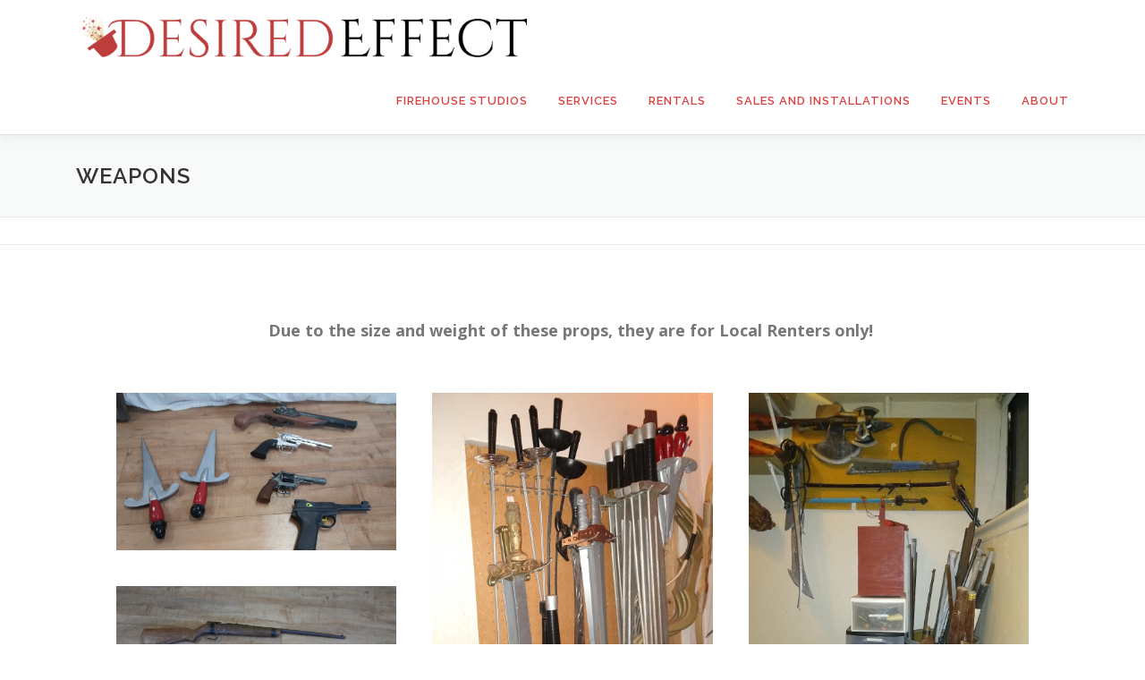

--- FILE ---
content_type: text/javascript
request_url: https://www.desiredeffect.com/wp-content/plugins/smartarget-get-followers-teaser/public/js/smartarget-instagram-follow-public.js?ver=1.2
body_size: 41
content:
function init_instagram_follow (hash)
{
	if (!hash)
	{
		return;
	}

	insertJs_instagram_follow(hash);
}

function insertJs_instagram_follow (hash)
{
	var script = document.createElement("script");
	script.type = "text/javascript";
	script.src = `https://smartarget.online/loader.js?ver=${Math.random()}&u=${hash}&source=wordpress_instagram_follow`;
	document.head.appendChild(script);
}

init_instagram_follow(smartarget_instagram_follow_params.hash);
